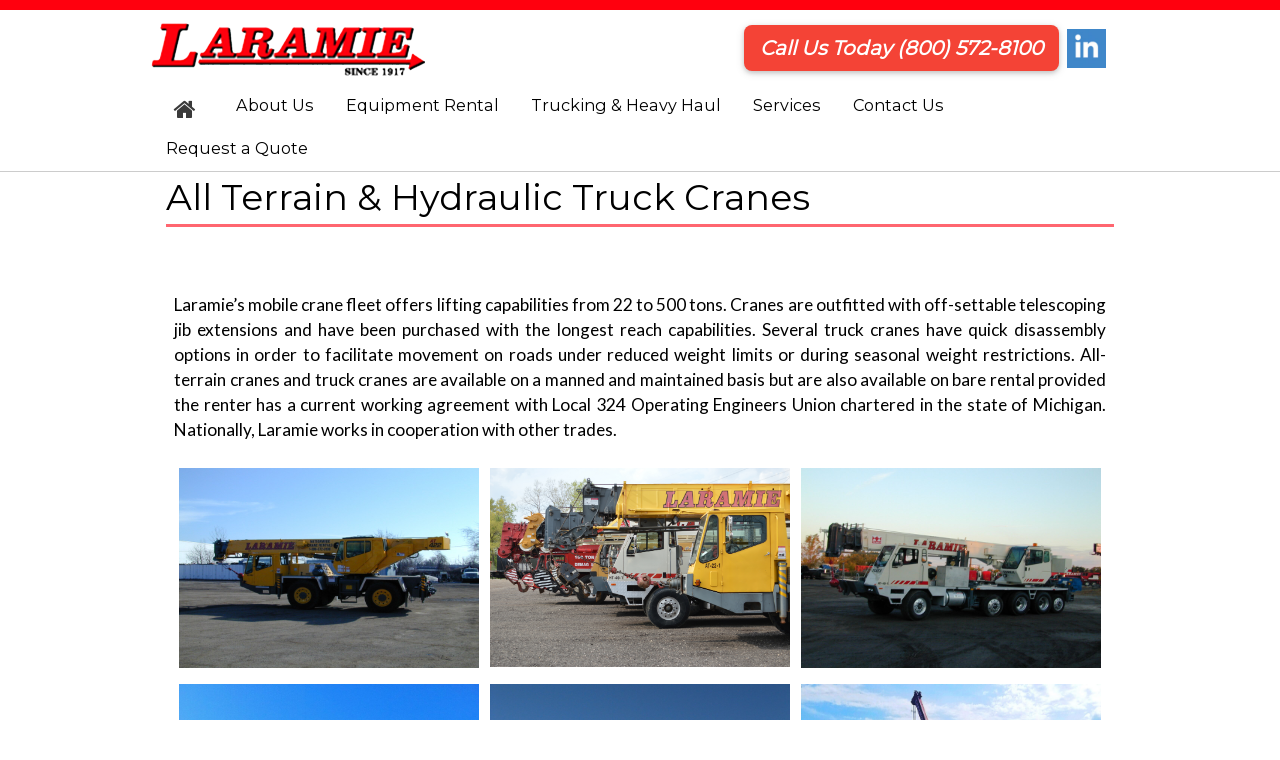

--- FILE ---
content_type: text/html; charset=UTF-8
request_url: https://www.laramiecrane.com/page/29/page.php?id=17&title=all-terrain-hydraulic-truck-cranes&id=17&title=all-terrain-hydraulic-truck-cranes
body_size: 22952
content:
<!DOCTYPE html>
<html lang="en">
		<title>All Terrain & Hydraulic Truck Cranes | Laramie Crane</title>
<meta name="description" content=""/>
<meta name="keywords" content=""/>
<link rel="canonical" href="https://www.laramiecrane.com/page/17/all-terrain-hydraulic-truck-cranes">
<link rel="stylesheet" href="https://www.laramiecrane.com/../../style.css">

<meta charset="UTF-8">
<meta name="viewport" content="width=device-width, initial-scale=1">
<link rel="stylesheet" href="https://www.w3schools.com/lib/w3.css">
<link rel="stylesheet" href="https://www.laramiecrane.com/style.css">
<link rel="stylesheet" href="https://fonts.googleapis.com/css?family=Lato|Montserrat">
<link rel="stylesheet" href="https://cdnjs.cloudflare.com/ajax/libs/font-awesome/4.7.0/css/font-awesome.min.css">
<link rel="shortcut icon" href="https://www.laramiecrane.com/favicon.ico" type="image/x-icon">
<link rel="icon" href="https://www.laramiecrane.com/favicon.ico" type="image/x-icon">
<script src="https://code.jquery.com/jquery-1.10.2.min.js"></script>
<!-- <link rel="stylesheet" href="//cdnjs.cloudflare.com/ajax/libs/timepicker/1.3.5/jquery.timepicker.min.css"> -->
<body>

<!-- Navbar -->
<div id="header_bar" class="header w3-top w3-white" style="z-index: 9999;">
	<!-- red bar on large device above nav -->
	<div class="w3-hide-small" style="height: 10px; background-color: #ff000e;">&nbsp;</div>

	<!-- home icon and bars without padding on mobile devices -->
	<div class="w3-hide-large w3-white">
		
		<div class="w3-col s8 w3-white w3-center">
			<a href="https://www.laramiecrane.com/index" title="Home"><img src="https://www.laramiecrane.com/images/logolarge1.png" alt="Laramie" title="Laramie" style="height: 45px;"></a>
		</div>
		<div class="w3-col s2 w3-white">
			<a class="w3-bar-item w3-button w3-hide-large w3-opennav w3-hover-white w3-large" href="javascript:void(0);" onclick="myFunction()" title="Toggle Navigation Menu" style="background-color: #fff !important;"><span class="fa fa-bars"></span></a>
		</div>
	</div>
	<!-- large devices -->
	<a href="https://www.laramiecrane.com/index" title="Home"><img src="https://www.laramiecrane.com/images/logolarge1.png" alt="Laramie" title="Laramie" class="w3-hide-small w3-hide-medium logo" style="margin: 5px 0 0 150px;"></a>

	<div class="w3-white w3-right" style="margin: 5px 150px 0 0;">
		<div class="w3-container w3-hide-small w3-hide-medium w3-white" style=" display: inline-block;">
			<h4><a href="tel:18005728100" style="text-decoration: none;"><button class="w3-button w3-round-large w3-card-2 w3-red"><strong><em>Call Us Today (800) 572-8100</em></strong></button></a> <a href="https://www.linkedin.com/company/laramie-enterprises-inc-" target="_blank"><img class="w3-right w3-padding-small w3-round" style="width: 55px" src="https://www.laramiecrane.com/images/laramie-linkdin.jpg"></a></h4>
		</div>
	</div>
	<!-- navigation -->

	<div class="w3-bar w3-white w3-left-align w3-large w3-hide-medium w3-hide-small w3-border-bottom" style="height: auto; overflow: auto;">
		<div class="w3-content">
			<a href="https://www.laramiecrane.com/index" title="Home" class="w3-bar-item w3-button w3-padding-large w3-white"><span class="fa fa-home w3-xlarge w3-text-dark-grey"></span></a>
	
	
						<div class="w3-dropdown-hover w3-hide-small w3-hide-medium" onclick="javascript:window.location.href='#'">
				<button class="w3-button" style="background-color: #fff !important; font-size: .9em;">About Us</button>
				<div class="w3-dropdown-content w3-white w3-card-4">
								<a href="https://www.laramiecrane.com/page/12/company-history" style="font-size: .9em;">Company History</a>
								<a href="https://www.laramiecrane.com/page/13/safety" style="font-size: .9em;">Safety</a>
								<a href="https://www.laramiecrane.com/page/14/historic-gallery" style="font-size: .9em;">Historic Gallery</a>
								<a href="https://www.laramiecrane.com/page/33/values" style="font-size: .9em;">Values</a>
				</div></div>				<div class="w3-dropdown-hover w3-hide-small w3-hide-medium" onclick="javascript:window.location.href='https://www.laramiecrane.com/page.php?id=15&title=equipment-rental'">
				<button class="w3-button" style="background-color: #fff !important; font-size: .9em;">Equipment Rental</button>
				<div class="w3-dropdown-content w3-white w3-card-4">
								<a href="https://www.laramiecrane.com/page/16/lattice-boom-crawler-cranes" style="font-size: .9em;">Lattice Boom Crawler Cranes</a>
								<a href="https://www.laramiecrane.com/page/17/all-terrain-hydraulic-truck-cranes" style="font-size: .9em;">All Terrain & Hydraulic Truck Cranes</a>
								<a href="https://www.laramiecrane.com/page/18/rough-terrain-cranes" style="font-size: .9em;">Rough Terrain Cranes</a>
								<a href="https://www.laramiecrane.com/page/19/boom-trucks" style="font-size: .9em;">Boom Trucks</a>
								<a href="https://www.laramiecrane.com/page/20/matting--road-plates" style="font-size: .9em;">Matting & Road Plates</a>
								<a href="https://www.laramiecrane.com/page/21/man-baskets" style="font-size: .9em;">Man Baskets</a>
								<a href="https://www.laramiecrane.com/page/35/rigging-equipment" style="font-size: .9em;">Rigging Equipment</a>
								<a href="https://www.laramiecrane.com/page/36/load-charts-specifications" style="font-size: .9em;">Load Charts & Specifications</a>
				</div></div>				<div class="w3-dropdown-hover w3-hide-small w3-hide-medium" onclick="javascript:window.location.href='https://www.laramiecrane.com/page.php?id=22&title=trucking-heavy-haul'">
				<button class="w3-button" style="background-color: #fff !important; font-size: .9em;">Trucking & Heavy Haul</button>
				<div class="w3-dropdown-content w3-white w3-card-4">
								<a href="https://www.laramiecrane.com/page/23/trailer-specs" style="font-size: .9em;">Trailer Specs</a>
				</div></div>				<div class="w3-dropdown-hover w3-hide-small w3-hide-medium" onclick="javascript:window.location.href='https://www.laramiecrane.com/page.php?id=24&title=services'">
				<button class="w3-button" style="background-color: #fff !important; font-size: .9em;">Services</button>
				<div class="w3-dropdown-content w3-white w3-card-4">
								<a href="https://www.laramiecrane.com/page/29/parts-service" style="font-size: .9em;">Parts & Service</a>
								<a href="https://www.laramiecrane.com/page/31/equipment-sales" style="font-size: .9em;">Equipment Sales</a>
								<a href="https://www.laramiecrane.com/page/37/estimating" style="font-size: .9em;">Estimating</a>
				</div></div>				<a href="https://www.laramiecrane.com//contact.php" class="navlinks w3-bar-item w3-button w3-hide-small w3-hide-medium" style="background-color: #fff !important; font-size: .9em;">Contact Us</a>
							<a href="https://www.laramiecrane.com//quote.php" class="navlinks w3-bar-item w3-button w3-hide-small w3-hide-medium" style="background-color: #fff !important; font-size: .9em;">Request a Quote</a>
					
	</div></div>
 
  <!-- Navbar on small screens -->
  <div class="w3-sidebar w3-bar-block w3-card-2 w3-animate-right" style="display:none; width: 100%;" id="mySidebar">
	    <div class="w3-panel w3-display-container w3-padding-large">
    		<span onclick="myFunction()" class="w3-button w3-red w3-display-topright" style="margin-top: -10px;"><i class="fa fa-times fa-2x" aria-hidden="true"></i></span>
  		</div>
	  
			<div class="w3-dropdown-click w3-border-bottom">
				<button class="w3-button w3-padding-large" onclick="myDropFunc('about-us')">About Us <i class="fa fa-caret-down"></i></button>
					<div id="about-us" class="w3-dropdown-content w3-bar-block w3-card-2" style="z-index: 1000;">
												<a href="https://www.laramiecrane.com/page/12/company-history" class="w3-bar-item w3-button w3-white w3-border-bottom w3-padding-large">Company History</a>
												<a href="https://www.laramiecrane.com/page/13/safety" class="w3-bar-item w3-button w3-white w3-border-bottom w3-padding-large">Safety</a>
												<a href="https://www.laramiecrane.com/page/14/historic-gallery" class="w3-bar-item w3-button w3-white w3-border-bottom w3-padding-large">Historic Gallery</a>
												<a href="https://www.laramiecrane.com/page/33/values" class="w3-bar-item w3-button w3-white w3-border-bottom w3-padding-large">Values</a>
						</div></div>
			<div class="w3-dropdown-click w3-border-bottom">
				<button class="w3-button w3-padding-large" onclick="myDropFunc('equipment-rental')">Equipment Rental <i class="fa fa-caret-down"></i></button>
					<div id="equipment-rental" class="w3-dropdown-content w3-bar-block w3-card-2" style="z-index: 1000;">
												<a href="https://www.laramiecrane.com/page/16/lattice-boom-crawler-cranes" class="w3-bar-item w3-button w3-white w3-border-bottom w3-padding-large">Lattice Boom Crawler Cranes</a>
												<a href="https://www.laramiecrane.com/page/17/all-terrain-hydraulic-truck-cranes" class="w3-bar-item w3-button w3-white w3-border-bottom w3-padding-large">All Terrain & Hydraulic Truck Cranes</a>
												<a href="https://www.laramiecrane.com/page/18/rough-terrain-cranes" class="w3-bar-item w3-button w3-white w3-border-bottom w3-padding-large">Rough Terrain Cranes</a>
												<a href="https://www.laramiecrane.com/page/19/boom-trucks" class="w3-bar-item w3-button w3-white w3-border-bottom w3-padding-large">Boom Trucks</a>
												<a href="https://www.laramiecrane.com/page/20/matting--road-plates" class="w3-bar-item w3-button w3-white w3-border-bottom w3-padding-large">Matting & Road Plates</a>
												<a href="https://www.laramiecrane.com/page/21/man-baskets" class="w3-bar-item w3-button w3-white w3-border-bottom w3-padding-large">Man Baskets</a>
												<a href="https://www.laramiecrane.com/page/35/rigging-equipment" class="w3-bar-item w3-button w3-white w3-border-bottom w3-padding-large">Rigging Equipment</a>
												<a href="https://www.laramiecrane.com/page/36/load-charts-specifications" class="w3-bar-item w3-button w3-white w3-border-bottom w3-padding-large">Load Charts & Specifications</a>
						</div></div>
			<div class="w3-dropdown-click w3-border-bottom">
				<button class="w3-button w3-padding-large" onclick="myDropFunc('trucking-heavy-haul')">Trucking & Heavy Haul <i class="fa fa-caret-down"></i></button>
					<div id="trucking-heavy-haul" class="w3-dropdown-content w3-bar-block w3-card-2" style="z-index: 1000;">
												<a href="https://www.laramiecrane.com/page/23/trailer-specs" class="w3-bar-item w3-button w3-white w3-border-bottom w3-padding-large">Trailer Specs</a>
						</div></div>
			<div class="w3-dropdown-click w3-border-bottom">
				<button class="w3-button w3-padding-large" onclick="myDropFunc('services')">Services <i class="fa fa-caret-down"></i></button>
					<div id="services" class="w3-dropdown-content w3-bar-block w3-card-2" style="z-index: 1000;">
												<a href="https://www.laramiecrane.com/page/29/parts-service" class="w3-bar-item w3-button w3-white w3-border-bottom w3-padding-large">Parts & Service</a>
												<a href="https://www.laramiecrane.com/page/31/equipment-sales" class="w3-bar-item w3-button w3-white w3-border-bottom w3-padding-large">Equipment Sales</a>
												<a href="https://www.laramiecrane.com/page/37/estimating" class="w3-bar-item w3-button w3-white w3-border-bottom w3-padding-large">Estimating</a>
						</div></div>				<a href="https://www.laramiecrane.com//contact.php" class="w3-bar-item w3-button w3-border-bottom w3-padding-large">Contact Us</a>
							<a href="https://www.laramiecrane.com//quote.php" class="w3-bar-item w3-button w3-border-bottom w3-padding-large">Request a Quote</a>
					
		  </div>
		</div>
	</div>
</div>
<!-- Content -->
<div id="pageContentWrapper">
<div class="w3-row-padding w3-container">
<button onclick="topFunction()" id="totop" title="Go to top"><span class="fa fa-arrow-up" aria-hidden="true"></span></button>
	<div class="w3-content w3-white">
	<div style="margin-top:150px;"></div>
		<!-- header -->
		<header class="w3-padding-4">
			<h1 class="w3-margin w3-x redborder">All Terrain & Hydraulic Truck Cranes</h1>
		</header>
    	<div class="w3-padding-large">
    		<div class="w3-row w3-margin-top">
<p>Laramie&rsquo;s mobile crane fleet offers lifting capabilities from 22 to 500 tons. Cranes are outfitted with off-settable telescoping jib extensions and have been purchased with the longest reach capabilities. Several truck cranes have quick disassembly options in order to facilitate movement on roads under reduced weight limits or during seasonal weight restrictions. All-terrain cranes and truck cranes are available on a manned and maintained basis but are also available on bare rental provided the renter has a current working agreement with Local 324 Operating Engineers Union chartered in the state of Michigan. Nationally, Laramie works in cooperation with other trades.</p>
</div>
<div class="w3-row w3-hide-small w3-center w3-padding-8">
<div class="w3-third"><img style="max-width: 300px; width: 100%; max-height: 200px;" onclick="onClick(this)" alt="Hydraulic Truck Crane" src="/images/hydraulic-truck-crane.png" /></div>
<div class="w3-third"><img style="max-width: 300px; width: 100%; max-height: 200px;" onclick="onClick(this)" alt="Hydraulic Truck Crane" src="/images/hydraulic-truck-crane2.png" /></div>
<div class="w3-third"><img style="max-width: 300px; width: 100%; max-height: 200px;" onclick="onClick(this)" alt="Hydraulic Truck Crane" src="/images/hydraulic-truck-crane3.png" /></div>
</div>
<div class="w3-modal" id="modal01" onclick="this.style.display='none'"><span class="w3-button w3-hover-red w3-xlarge w3-display-topright" style="margin-top: 140px; z-index: 999;">&times;</span> <img class="w3-modal-content w3-display-middle" id="img01" style="max-width: 800px; width: 30%; margin-top: 80px;" /></div>
<div class="w3-row w3-hide-small w3-center w3-padding-8">
<div class="w3-third"><img style="max-width: 300px; width: 100%; max-height: 350px;" onclick="onClick(this)" alt="Hydraulic Truck Crane" src="/images/all-terrain-truck-crane.jpg" /></div>
<div class="w3-third"><img style="max-width: 300px; width: 100%; max-height: 350px;" onclick="onClick(this)" alt="Hydraulic Truck Crane" src="/images/all-terrain-truck-crane2.jpg" /></div>
<div class="w3-third"><img style="max-width: 300px; width: 100%; min-height: 350px;" onclick="onClick(this)" alt="Hydraulic Truck Crane" src="/images/all-terrain-truck-crane3.jpeg" /></div>
</div>
<script>// <![CDATA[
function onClick(element) {
				document.getElementById("img01").src = element.src;
				document.getElementById("modal01").style.display = "block";
			}
// ]]></script>
<table class="w3-table w3-table-all w3-margin-top" id="equipment">
<tbody>
<tr class="w3-hide-small" style="border: 1px solid #000;">
<th class="w3-center">Rated Capacity (US Tons)</th>
<th class="w3-center">Make</th>
<th class="w3-center">Model</th>
<th class="w3-center">Max Boom Length</th>
<th class="w3-center">Max Jib Length</th>
<th>Downloads</th>
</tr>
<tr>
<td data-label="Rated Capacity (US Tons)">22</td>
<td data-label="Make">Grove</td>
<td data-label="Model">AT422</td>
<td data-label="Max Boom Length">70'</td>
<td data-label="Max Jib Length">25'-43'</td>
<td data-label="Downloads"><a href="/pdfs/all-terrain/22-Ton-Grove-AT422-Load-Charts-Specifications.pdf" target="_blank"><img style="height: 25px; width: 25px;" src="/images/downloadbtn.png" /></a></td>
</tr>
<tr>
<td data-label="Rated Capacity (US Tons)">40</td>
<td data-label="Make">Terex</td>
<td data-label="Model">T340</td>
<td data-label="Max Boom Length">94'</td>
<td data-label="Max Jib Length">32'-49&rsquo;</td>
<td data-label="Downloads"><a href="/pdfs/all-terrain/40-Ton-Terex-340-Load-Charts-Specifications.pdf" target="_blank"><img style="height: 25px; width: 25px;" src="/images/downloadbtn.png" /></a></td>
</tr>
<tr>
<td data-label="Rated Capacity (US Tons)">85</td>
<td data-label="Make">Grove</td>
<td data-label="Model">GMK4085</td>
<td data-label="Max Boom Length">125'</td>
<td data-label="Max Jib Length">33'-55&rsquo;</td>
<td data-label="Downloads"><a href="/pdfs/all-terrain/85-Ton-GMK-4085-Load-Charts-Specifications.pdf" target="_blank"><img style="height: 25px; width: 25px;" src="/images/downloadbtn.png" /></a></td>
</tr>
<tr>
<td data-label="Rated Capacity (US Tons)">115</td>
<td data-label="Make">Grove</td>
<td data-label="Model">TMS9000-2</td>
<td data-label="Max Boom Length">169'</td>
<td data-label="Max Jib Length">34.5'-57.6&rsquo;</td>
<td data-label="Downloads"><a href="/pdfs/all-terrain/TMS9000-2-(115 Ton).pdf" target="_blank"><img style="height: 25px; width: 25px;" src="/images/downloadbtn.png" /></a></td>
</tr>
<tr>
<td data-label="Rated Capacity (US Tons)">120</td>
<td data-label="Make">Grove</td>
<td data-label="Model">GMK5120B</td>
<td data-label="Max Boom Length">167'</td>
<td data-label="Max Jib Length">36'-112'</td>
<td data-label="Downloads"><a href="/pdfs/all-terrain/120-Ton-GMK-5120B-Load-Charts-Specifications.pdf" target="_blank"><img style="height: 25px; width: 25px;" src="/images/downloadbtn.png" /></a></td>
</tr>
<tr>
<td data-label="Rated Capacity (US Tons)">180</td>
<td data-label="Make">Demag</td>
<td data-label="Model">AC435</td>
<td data-label="Max Boom Length">164'</td>
<td data-label="Max Jib Length">33'-55&rsquo;</td>
<td data-label="Downloads"><a href="/pdfs/all-terrain/180-Ton-Demag-AC-435-Load-Charts-Specifications.pdf" target="_blank"><img style="height: 25px; width: 25px;" src="/images/downloadbtn.png" /></a></td>
</tr>
<tr>
<td data-label="Rated Capacity (US Tons)">300</td>
<td data-label="Make">Grove</td>
<td data-label="Model">GMK5250L</td>
<td data-label="Max Boom Length">229.7'</td>
<td data-label="Max Jib Length">34.5'-115.8'&rsquo;</td>
<td data-label="Downloads"><a href="/pdfs/all-terrain/GMK5250L_Product_Guide_Imperial.pdf" target="_blank"><img style="height: 25px; width: 25px;" src="/images/downloadbtn.png" /></a></td>
</tr>
<tr>
<td data-label="Rated Capacity (US Tons)">360</td>
<td data-label="Make">Demag</td>
<td data-label="Model">AC300</td>
<td data-label="Max Boom Length">193'</td>
<td data-label="Max Jib Length">35'-213&rsquo;</td>
<td data-label="Downloads"><a href="/pdfs/all-terrain/360-Ton-Demag-AC-300-Load-Charts-Specifications.pdf" target="_blank"><img style="height: 25px; width: 25px;" src="/images/downloadbtn.png" /></a></td>
</tr>
<tr>
<td data-label="Rated Capacity (US Tons)">500</td>
<td data-label="Make">Demag</td>
<td data-label="Model">AC1200</td>
<td data-label="Max Boom Length">193'</td>
<td data-label="Max Jib Length">39'-256&rsquo;</td>
<td data-label="Downloads"><a href="/pdfs/all-terrain/500-Ton-Demag-AC-1200-Load-Charts-Specifications.pdf" target="_blank"><img style="height: 25px; width: 25px;" src="/images/downloadbtn.png" /></a></td>
</tr>
</tbody>
</table>    	</div>
	</div>
	<div class="w3-content w3-white">&nbsp;</div>

	</div>
</div>

<!-- Footer -->
<footer class="w3-container w3-padding-8"> 
	<div class="w3-row">
		<div class="w3-col l6">
			<img src="/images/Laramie-100-years.png" alt="100 Years of Service" style="float: right;" class="w3-hide-small">
			<img src="/images/Laramie-100-years.png" alt="100 Years of Service" class="w3-hide-large w3-hide-medium">
		</div>
		<div class="w3-col l6">
			<h5><b>Laramie Enterprises, Inc. <br>
			48400 West Road, Wixom, MI 48393<br>
			Office: <a href="tel:13132734900" style="text-decoration: none;">313-273-4900</a><br>
			Fax: 313-273-4240</b></h5>
			<h3 style="padding-top: 0px;">Call Us Today <a href="tel:18005728100" style="text-decoration: none;">(800) 572-8100</a></h3>
			<span class="w3-small">Copyright &copy; Laramie 2017 - by <a href="https://www.inetworksolutions.net/" target="_blank">Innovative Network Solutions, Inc.</a></span>
		</div>
	</div>



	<!-- back to top function -->
	<script>
	// When the user scrolls down 20px from the top of the document, show the button
	window.onscroll = function() {scrollFunction()};

	function scrollFunction() {
	    if (document.body.scrollTop > 20 || document.documentElement.scrollTop > 20) {
	        document.getElementById("totop").style.display = "block";
	    } else {
	        document.getElementById("totop").style.display = "none";
	    }
	}

	// When the user clicks on the button, scroll to the top of the document
	function topFunction() {
	    document.body.scrollTop = 0;
	    document.documentElement.scrollTop = 0;
	}
	</script> 

	<script>
	// Used to toggle the menu on small screens when clicking on the menu button
	function myFunction() {
	    var x = document.getElementById("mySidebar");
	    if (x.className.indexOf("w3-show") == -1) {
	        x.className += " w3-show";
	    } else { 
	        x.className = x.className.replace(" w3-show", "");
	    }
	}
	</script>
	<!-- project gallery -->
	<script>
	function onClick(element) {
		document.getElementById("img01").src = element.src;
		document.getElementById("modal01").style.display = "block";
	}
	</script> 

	<!-- date picker (quote page) -->
	<script>
	flatpickr('.flatpickr', {
	    mode: "range",
	    minDate: "today",
	});
	</script>

	<!-- time picker script (quote page) -->
	<script>
	$(document).ready(function(){
	    $('input.timepicker').timepicker({timeFormat: 'h:mm p',
	    interval: 60,
	    minTime: '7',
	    maxTime: '6:00pm',
	    defaultTime: '9',
	    startTime: '7:00',
	    dynamic: false,
	    dropdown: true,
	    scrollbar: true});
	});
	</script>

	<script>
	// opacity for navbar on scroll
	var opacity = 1;
	var lastScrollTop = 0;
	$(window).scroll(function(){
	    var st = $(this).scrollTop();
	    if(st == 0)
	        $('#header_bar').css('opacity','1');
	    
	    if (opacity > 0.5 && (st > lastScrollTop)){
	       $('#header_bar').css('opacity','-=0.01');
	       opacity -= 0.01;
	    }
	    else if(opacity < 1)
	    {
	       $('#header_bar').css('opacity','+=0.01');
	        opacity += 0.01;
	    }
	    lastScrollTop = st;
	});
	</script>
	<script>
		// mobile nnavigation for dropdowns
		function myDropFunc(dropParam) {
		    var x = document.getElementById(dropParam);
		    if (x.className.indexOf("w3-show") == -1) {
		        x.className += " w3-show";
		        x.previousElementSibling.className += " w3-light-grey";
		    } else { 
		        x.className = x.className.replace(" w3-show", "");
		        x.previousElementSibling.className = 
		        x.previousElementSibling.className.replace(" w3-light-grey", "");
		    }
		}
	</script>
	<script>
// 	$(window).on("scroll touchmove", function () {
//     $('#header_nav').toggleClass('tiny', $(document).scrollTop() > 0);
// });
</script>
</footer>



</body>
</html>

--- FILE ---
content_type: text/css
request_url: https://www.laramiecrane.com/style.css
body_size: 6963
content:
body,h1,h2,h3,h4,h5,h6 {font-family: "Lato", sans-serif}
.w3-bar,.w3-bar-item,h1,button {font-family: "Montserrat", sans-serif}
.w3-bar,.w3-bar-item{height:43px;display:inline-block;}
.fa-dashboard,.fa-tags {font-size:200px}
.mySlides {display:none}
.w3-left, .w3-right, .w3-badge {cursor:pointer}
.w3-badge {height:16px;width:16px;padding:0}
.historic {
	width: 100%; min-height: 250px; max-height: 250px;
}
p {
	font-size: 1.15rem;
	text-align: justify;
}

footer {
	background-color: #474747;
	color: #fff;
	-webkit-font-smoothing: antialiased;
}

.laramiered {
	color: #ff000e;
}

.links {
	color: #ff000e;
	text-decoration: none;
/*  border-bottom: 1px dotted #ccc;*/
}

.contactinfo {
	font-size: 16px;
	line-height: 1.5;
}

.redborder {
	border-bottom: 3px solid rgba(255, 0, 18, .6);
}

/* index items */
.serviceimg {
	max-width: 250px; 
	width: 100%; 
	height: 240px;
}

.serviceoverlay {
	max-width: 250px; 
	width:100%;
	background-color: rgba(71, 71, 71, 0.8);
	color: #fff;
}

.affiliates {
	max-width: 100px; 
	width: 100%;
}

/**/

@media print {
	#header {display:none;}
	#content {display:none;}
	#comments {display:none;}
	#sidebar {display:none;}
	#footer {display:none;}

	.site-description {display:none;}
	.site-title {display:none;}
}


figure { 
	display: block; 
	position: relative; 
	float: left; 
	overflow: hidden; 
	margin: 0 20px 20px 0;
				width: 100%;
				height: 100%;
}
figcaption { 
		top:0px;
		max-width: 250px;
	position: absolute; 
	background: rgba(255,255,255,0.75); 
	color: black; 
	padding: 20px 20px; 
	opacity: 0;
	-webkit-transition: all 0.6s ease;
	-moz-transition:    all 0.6s ease;
	-o-transition:      all 0.6s ease;
}
figure:hover figcaption {
	opacity: 1;
}
figure:before { 
		top:200px;
	content: "< MORE"; 
	position: absolute; 
	font-weight: 800; 
	background: rgba(255,255,255,0.75); 
	text-shadow: 0 0 5px white;
	color: black;
	width: 90px;
	height: 38px;
	-webkit-border-radius: 6px;
	-moz-border-radius:    6px;
	border-radius:         6px;
	text-align: center;
	font-size: 18px;
	line-height: 38px;
	-moz-transition: all 0.6s ease;
	opacity: 0.75;    
}
figure:hover:before {
	opacity: 0;
}

.cap-left:before {  bottom: 10px; left: 10px; }
.cap-left figcaption { bottom: 0; left: -30%; }
.cap-left:hover figcaption { left: 0; }

.cap-right:before { bottom: 10px; right: 0px; }
.cap-right figcaption { bottom: 0; right: -30%; }
.cap-right:hover figcaption { right: 0; }

.cap-top:before { top: 10px; left: 10px; }
.cap-top figcaption { left: 0; top: -30%; }
.cap-top:hover figcaption { top: 0; }

.cap-bot:before { bottom: 10px; left: 10px; }
.cap-bot figcaption { left: 0; bottom: -30%;}
.cap-bot:hover figcaption { bottom: 0; }
		
		.zoom-container {
		overflow: hidden;
}
		
		.trans-box img{display: block;;-webkit-transition: all .5s ease; /* Safari and Chrome */-moz-transition: all .5s ease; /* Firefox */-ms-transition: all .5s ease; /* IE 9 */-o-transition: all .5s ease; /* Opera */transition: all .5s ease;}
		
		.trans-box .zoom-container:hover img{-webkit-transform:scale(1.25) rotate(5deg); /* Safari and Chrome */-moz-transform:scale(1.25) rotate(5deg); /* Firefox */-ms-transform:scale(1.25) rotate(5deg); /* IE 9 */-o-transform:scale(1.25) rotate(5deg); /* Opera */transform:scale(1.25) rotate(5deg);}
		
		
		.left {
		position: absolute;
		left: 130px;
		width: 50%;
		border: 3px solid #73AD21;
		padding: 10px;
}

tr th {
		background-color: #B2070A;
		color: #fff;
		font-weight: bold;
}

.linking:before {
	content:"";
	display:block;
	height:150px; /* fixed header height*/
	margin:-150px 0 0; /* negative fixed header height */
}

/* Contact form responsiveness */

form { 
		width:100%;
		margin: 0 auto;
} 
 
input[type=text] {
		margin-bottom: 20px;
		margin-top: 10px;
		width:100%;
		padding: 15px;
		border-radius:5px;
		border:1px solid #000; 
}

input[type=email], input[type=tel], input[type=date], input[type=number] {
		margin-bottom: 20px;
		margin-top: 10px;
		width:100%;
		padding: 15px;
		border-radius:5px;
		border:1px solid #000; 
}


input[type=submit], input[type=reset] {
		margin-bottom: 20px;
		width:100%;
		padding: 15px;
		border-radius:5px;
		background-color: #ff000e;
		color: #fff;
		font-size: 16px;
		cursor:pointer;
}

#submit:hover, #reset:hover {
 background-color: #ff000e;
}

textarea {
		width:100%;
		padding: 15px;
		margin-top: 10px;
		border:1px solid #000; 
		border-radius:5px; 
		margin-bottom: 20px;
		resize:none;
	} 
input[type=text]:focus,textarea:focus {
		border-color: #4697e4;
}

.checkbox_area {
		margin: 1rem 0;
		font-size: 14px;
		line-height: 2em;   
}

label {
		font-weight: bold;
		color: #000;
		font-variant: small-caps;
		}
/* end of contact form styling */

/* table styles for equipment mobile responsiveness */
table#equipment {
		width: 100%;
		max-width: 1100px;
		margin-bottom: 20px; 
		margin:0 auto;
		padding:0;
		border-collapse: collapse;
		border-spacing: 0;
	}
#equipment tr:nth-child(1) td
{
		color: #fff !important;
}
#equipment tr:nth-child(2) td
{  
		color: black !important;
}
#equipment tr td
{
		color: black;
		text-align: center;
}

#equipment tr, #equipment td
{
		padding: 5px;
}

/* responsive styles */
@media screen and (max-width: 650px) {
	table#equipment {
		border: 0;
	}

	table#equipment thead {
		display: none;
	}

	table#equipment tr {
		margin-bottom: 10px;
		display: block;
		border-bottom: 2px solid #ddd;
	}

	table#equipment td {
		display: block;
		text-align: right;
		font-size: 13px;
		border-bottom: 1px dotted #ccc;
	}

	table#equipment td:last-child {
		border-bottom: 0;
	}

	table#equipment td:before {
		content: attr(data-label);
		float: left;
		text-transform: uppercase;
		font-weight: bold;
	}
}

/* to top button */
#totop {

	display: none;
	position: fixed;
	bottom: 20px;
	right: 30px;
	z-index: 99;
	border: none;
	outline: none;
	background-color:rgba(255, 0, 18, .6);
	color: white;
	cursor: pointer;
	padding: 15px;
	border-radius: 10px;
	margin-bottom: 20px;
}

#totop:hover {
	background-color: rgbargba(255, 0, 18, .9);
}
/* end to top */

#affiliates {
	max-width: 50px;
	width: 100%;
}

#latticeimg {
	max-width: 250px; 
	width: 100%; 
	max-height: 325px;
}

#roughterrainimg {
	max-width: 250px; 
	width: 100%; 
	max-height: 260px;
}

.salesimg {
	max-width: 300px; 
	width: 100%; 
	height: 300px;
}

.salesoverlay {
	max-width: 300px; 
	width:100%;
	background-color: rgba(71, 71, 71, 0.8);
	color: #fff;
}
.salesdesc {
	max-width: 290px;
	width: 100%;
	margin: 0 auto;
	padding-bottom: 15px;
}
/* =============================================================================
	HISTORIC GALLERY LIGHTBOXES
============================================================================= */
.no-thumb {
	display: none;
}
.lg-toolbar {
	top: 125px !important;
}